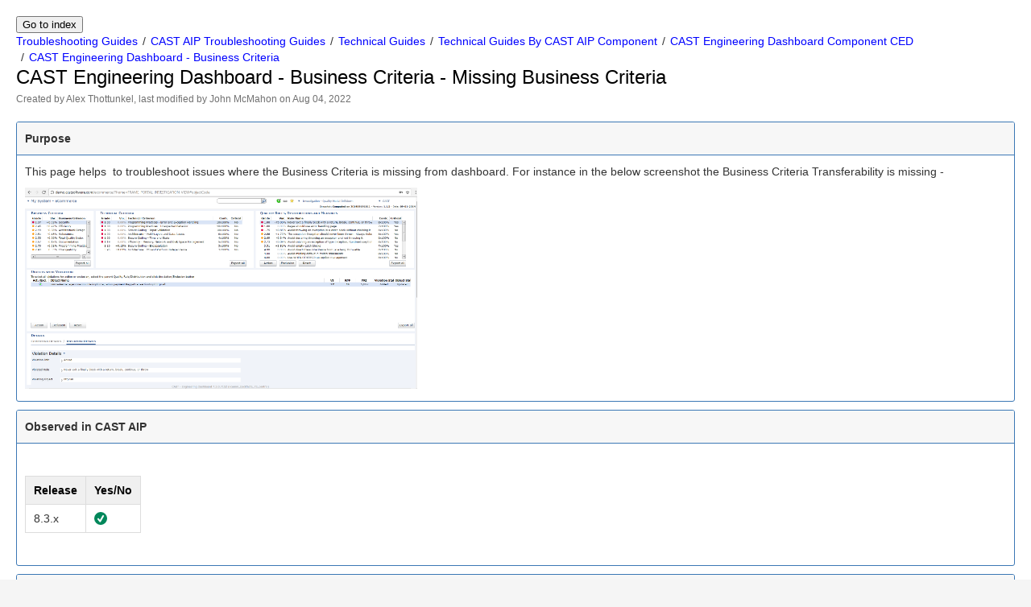

--- FILE ---
content_type: text/html; charset=utf-8
request_url: https://doc.castsoftware.com/export/TG/CAST+Engineering+Dashboard+-+Business+Criteria+-+Missing+Business+Criteria
body_size: 2147
content:
<!DOCTYPE html>
<html>
    <head>
        <title>CAST Engineering Dashboard - Business Criteria - Missing Business Criteria</title>
        <link rel="stylesheet" href="styles/site.css" type="text/css" />
        <META http-equiv="Content-Type" content="text/html; charset=UTF-8">
    </head>

    <body class="theme-default aui-theme-default"><main data-pagefind-body>
        <div id="page">
            <div id="main" class="aui-page-panel">
                <div id="main-header"><div style="display: inline; white-space: nowrap; margin: 0px 0px 0px 0px;"><input type="button" value="Go to index" onclick="window.open('https://doc.castsoftware.com/export/','_self');" name="HelpTopics"></div>
                    <div id="breadcrumb-section">
                        <ol id="breadcrumbs">
                            <li class="first">
                                <span><a href="index.html">Troubleshooting Guides</a></span>
                            </li>
                                                    <li>
                                <span><a href="CAST+AIP+Troubleshooting+Guides.html">CAST AIP Troubleshooting Guides</a></span>
                            </li>
                                                    <li>
                                <span><a href="Technical+Guides.html">Technical Guides</a></span>
                            </li>
                                                    <li>
                                <span><a href="Technical+Guides+By+CAST+AIP+Component.html">Technical Guides By CAST AIP Component</a></span>
                            </li>
                                                    <li>
                                <span><a href="CAST+Engineering+Dashboard+Component+CED.html">CAST Engineering Dashboard Component CED</a></span>
                            </li>
                                                    <li>
                                <span><a href="CAST+Engineering+Dashboard+-+Business+Criteria.html">CAST Engineering Dashboard - Business Criteria</a></span>
                            </li>
                                                </ol>
                    </div>
                    <h1 id="title-heading" class="pagetitle">
                                                <span id="title-text">
                            CAST Engineering Dashboard - Business Criteria - Missing Business Criteria
                        </span>
                    </h1>
                </div>

                <div id="content" class="view">
                    <div class="page-metadata">
                        
        
    
    
        
    
        
        
            Created by <span class='author'> Alex Thottunkel</span>, last modified by <span class='editor'> John McMahon</span> on Aug 04, 2022
                        </div>
                    <div id="main-content" class="wiki-content group">
                    <div class="panel" style="border-width: 1px;"><div class="panelHeader" style="border-bottom-width: 1px;"><b>Purpose </b></div><div class="panelContent">
<p><span>This page helps  to troubleshoot issues where the </span><span>Business </span><span>Criteria is missing from dashboard. For instance in the below screenshot the Business Criteria Transferability is missing -</span></p><p><span><span class="confluence-embedded-file-wrapper confluence-embedded-manual-size"><img class="confluence-embedded-image" draggable="false" height="250" src="https://doc-data.castsoftware.com/TG/attachments/566538552/566538551.png" data-image-src="https://doc-data.castsoftware.com/TG/attachments/566538552/566538551.png" data-unresolved-comment-count="0" data-linked-resource-id="566538551" data-linked-resource-version="1" data-linked-resource-type="attachment" data-linked-resource-default-alias="image2017-12-8 10:52:3.png" data-base-url="https://doc-legacy.castsoftware.com" data-linked-resource-content-type="image/png" data-linked-resource-container-id="566538552" data-linked-resource-container-version="2" alt=""></span></span></p>
</div></div><div class="panel" style="border-style: solid;border-width: 1px;"><div class="panelHeader" style="border-bottom-width: 1px;border-bottom-style: solid;"><b>Observed in CAST AIP</b></div><div class="panelContent">
<p><span style="color: rgb(192,192,192);"><em><br/></em></span></p><div class="table-wrap"><table class="wrapped confluenceTable"><colgroup><col/><col/></colgroup><tbody><tr><th class="confluenceTh"><div class="tablesorter-header-inner"><div class="tablesorter-header-inner"><div class="tablesorter-header-inner">Release</div></div></div></th><th class="confluenceTh"><div class="tablesorter-header-inner">Yes/No</div></th></tr><tr><td colspan="1" class="confluenceTd"><span>8.3.x</span></td><td colspan="1" class="confluenceTd"><em><img class="emoticon emoticon-tick" src="images/icons/emoticons/check.svg" data-emoticon-name="tick" alt="(tick)"/> </em></td></tr></tbody></table></div><p><span style="color: rgb(192,192,192);"><em><br/></em></span></p>
</div></div><div class="panel" style="border-style: solid;border-width: 1px;"><div class="panelHeader" style="border-bottom-width: 1px;border-bottom-style: solid;"><b>Observed on RDBMS</b></div><div class="panelContent">
<div class="table-wrap"><table class="wrapped confluenceTable"><colgroup><col/><col/></colgroup><tbody><tr><th class="confluenceTh"><div class="tablesorter-header-inner"><div class="tablesorter-header-inner"><div class="tablesorter-header-inner">RDBMS</div></div></div></th><th class="confluenceTh"><div class="tablesorter-header-inner">Yes/No</div></th></tr><tr><td class="confluenceTd">CSS</td><td class="confluenceTd"><em><img class="emoticon emoticon-tick" src="images/icons/emoticons/check.svg" data-emoticon-name="tick" alt="(tick)"/> </em></td></tr></tbody></table></div>
</div></div><div class="panel" style="border-width: 1px;"><div class="panelHeader" style="border-bottom-width: 1px;"><b>Action Plan</b></div><div class="panelContent">
<ol><li>If you have all Business criteria missing then please refer to the page - <a href="CAST+Engineering+Dashboard+-+List+of+XXX+-+No+items+to+show.html">CAST Engineering Dashboard - List of XXX - No items to show</a> . Else if you have one or few Business Criteria missing then please follow the next steps</li><li>If at least one of the <span>Technical criteria belonging to the Business Criteria has a grade of 4 only then <span>the Business criteria is displayed on the dashboard with grade 4</span></span><ol><li>Check if any of the Technical criteria is missing on the dashboard. To know what Technical criteria belongs to which Business criteria please refer to the page - <a href="http://doc.castsoftware.com/display/DOC82/QRL+-+Quality+Rules+listed+by+Health+Factor" target="_blank" rel="nofollow">QRL - Quality Rules listed by Health Factor</a><ol><li>If you see that all technical criteria are missing then take an example Technical criteria from the list given in the above page and follow the user guide - <a href="CAST+Engineering+Dashboard+-+Technical+Criteria+-+Missing+Technical+Criteria.html">CAST Engineering Dashboard - Technical Criteria - Missing Technical Criteria</a></li></ol></li></ol></li><li><span style="color: rgb(0,0,0);">Note that as for now we have encouter the following cases of missing <span>Business criteria:</span></span><ol><li><a href="CAST+Engineering+Dashboard+-++Business+criteria+-+Missing++Business+criteria+-+Complexity+ERP+customization.html">CAST Engineering Dashboard - Business criteria - Missing Business criteria - Complexity ERP customization - Draft</a></li></ol></li><li><span style="color: rgb(0,0,0);">If the problem you are facing does not match any case listed in this page, </span><span style="color: rgb(0,0,0);">report your problem to </span><a target="_blank" href="https://help.castsoftware.com/hc/en-us/requests/new" rel="nofollow"><u>CAST Technical Support</u></a><span style="color: rgb(0,0,0);"> and </span><span style="color: rgb(0,0,0);">provide the <a href="CAST+Engineering+Dashboard+-+Business+Criteria.html#CASTEngineeringDashboardBusinessCriteria-Relevantinput">Relevant input</a></span></li></ol>
</div></div><div class="panel" style="border-style: solid;border-width: 1px;"><div class="panelHeader" style="border-bottom-width: 1px;border-bottom-style: solid;"><b>Notes/comments</b></div><div class="panelContent">
<br/>
</div></div><div class="panel" style="border-style: solid;border-width: 1px;"><div class="panelHeader" style="border-bottom-width: 1px;border-bottom-style: solid;"><b>Related Pages</b></div><div class="panelContent">
<p><br/></p>
</div></div>
                    </div>

                 
                </div>             </div> 
            <div id="footer" role="contentinfo">
                <section class="footer-body">
                    <p>Document generated by Confluence on Feb 09, 2024 16:35</p>
                    <div><br /><a target="_blank" href="http://www.castsoftware.com"><img border="0" src="images/logo.jpg" ></a></div>
                </section>
            </div>
        </div>     </main><!-- Cloudflare Pages Analytics --><script defer src='https://static.cloudflareinsights.com/beacon.min.js' data-cf-beacon='{"token": "f123893560134b7ab96c24962ba127e2"}'></script><!-- Cloudflare Pages Analytics --></body>
</html>
